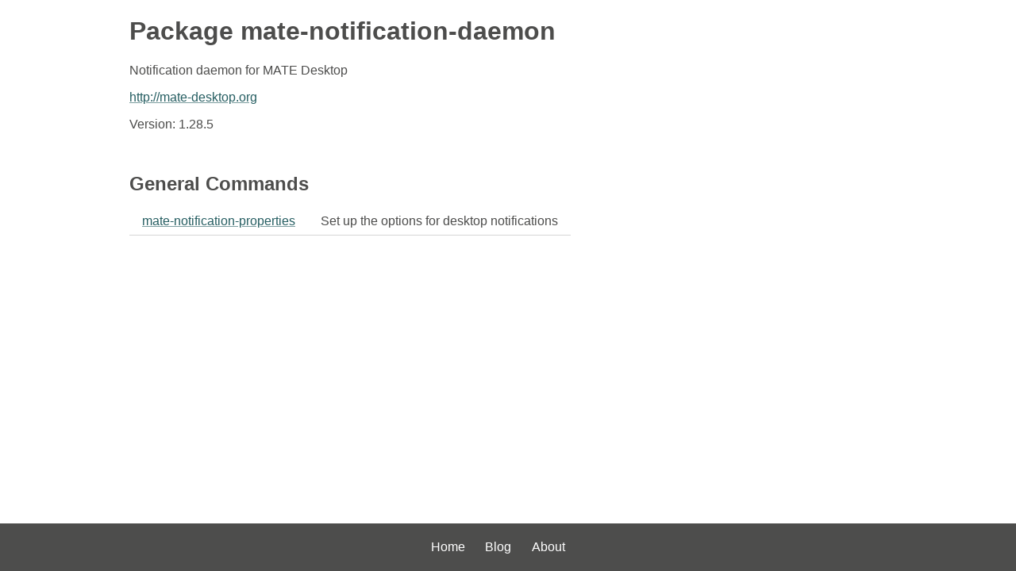

--- FILE ---
content_type: text/html; charset=UTF-8
request_url: https://www.mankier.com/package/mate-notification-daemon
body_size: 1390
content:
<!doctype html> <html lang=en> <head> <meta charset=utf-8> <title>Package mate-notification-daemon - man pages | ManKier</title> <meta name=description content="Notification daemon for MATE Desktop"> <link rel=canonical href=https://www.mankier.com/package/mate-notification-daemon> <meta name=viewport content="width=device-width,initial-scale=1"><link rel="apple-touch-icon" href="/img/icons/icon-192x192.png"><link rel=search type=application/opensearchdescription+xml title="Find man pages" href=/opensearch.xml><meta name=theme-color content=#4d4d4c><meta name=color-scheme content="light dark"><link rel=manifest href=/manifest.json><script async src="https://media.ethicalads.io/media/client/ethicalads.min.js"></script><link rel=stylesheet href=/css/main-5.css> </head> <body> <main class="main-content package-page"> <div class="adaptive" data-ea-publisher="mankiercom" data-ea-type="text"></div> <header> <h1>Package <span translate=no>mate-notification-daemon</span></h1> <p>Notification daemon for MATE Desktop</p> </header><p><a href=http://mate-desktop.org>http://mate-desktop.org</a></p><p>Version: 1.28.5</p> <table class="package-mans spacious-table"> <tbody> <tr> <td colspan=2 class=td-heading><a href=/1/ ><h2>General Commands</h2></a></td> </tr> <tr> <td><a translate=no href=/1/mate-notification-properties>mate-notification-properties</a></td> <td>Set up the options for desktop notifications</td> </tr> </tbody> </table> </main><footer><ul><li><a href=/ >Home</a><li><a href=/blog/ >Blog</a><li><a href=/about>About</a><li></ul></footer>
<script>"serviceWorker"in navigator&&window.addEventListener("load",function(){navigator.serviceWorker.register("/sw-1.js")});</script><script defer src="https://static.cloudflareinsights.com/beacon.min.js/vcd15cbe7772f49c399c6a5babf22c1241717689176015" integrity="sha512-ZpsOmlRQV6y907TI0dKBHq9Md29nnaEIPlkf84rnaERnq6zvWvPUqr2ft8M1aS28oN72PdrCzSjY4U6VaAw1EQ==" data-cf-beacon='{"version":"2024.11.0","token":"a235677dcded42be91e0a4eeb7e07744","r":1,"server_timing":{"name":{"cfCacheStatus":true,"cfEdge":true,"cfExtPri":true,"cfL4":true,"cfOrigin":true,"cfSpeedBrain":true},"location_startswith":null}}' crossorigin="anonymous"></script>
</body></html>